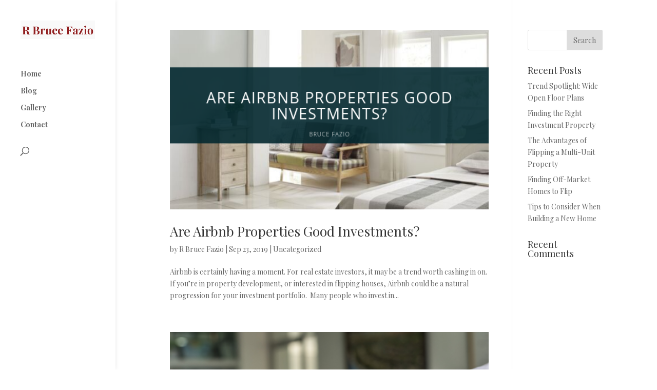

--- FILE ---
content_type: text/html; charset=UTF-8
request_url: https://rbrucefazio.com/tag/real-estate-private-equity/
body_size: 5668
content:
<!DOCTYPE html>
<html lang="en">
<head>
	<meta charset="UTF-8" />
<meta http-equiv="X-UA-Compatible" content="IE=edge">
	<link rel="pingback" href="https://rbrucefazio.com/xmlrpc.php" />

	<script type="text/javascript">
		document.documentElement.className = 'js';
	</script>
	<meta name = "twitter:card" content = "summary_large_image" />
	<meta name = "twitter:title" content = "Are Airbnb Properties Good Investments?" />
	<meta name = "twitter:image" content = "https://rbrucefazio.com/wp-content/uploads/2019/09/Are-Airbnb-Properties-Good-Investments_-_-Bruce-Fazio-1.png" />
	<meta name = "twitter:description" content = "Airbnb is certainly having a moment. For real estate investors, it may be a trend worth cashing in on. If you’re in property development, or interested in flipping houses, Airbnb could be a natural progression for your investment portfolio.  Many people who invest in real estate often wonder whether or not Airbnb properties are a [&hellip;]" />
	<meta name = "og:title" content = "Are Airbnb Properties Good Investments?" />
	<meta name = "og:image" content = "https://rbrucefazio.com/wp-content/uploads/2019/09/Are-Airbnb-Properties-Good-Investments_-_-Bruce-Fazio-1.png" />
	<meta name = "og:description" content = "Airbnb is certainly having a moment. For real estate investors, it may be a trend worth cashing in on. If you’re in property development, or interested in flipping houses, Airbnb could be a natural progression for your investment portfolio.  Many people who invest in real estate often wonder whether or not Airbnb properties are a [&hellip;]" />


	<script>var et_site_url='https://rbrucefazio.com';var et_post_id='0';function et_core_page_resource_fallback(a,b){"undefined"===typeof b&&(b=a.sheet.cssRules&&0===a.sheet.cssRules.length);b&&(a.onerror=null,a.onload=null,a.href?a.href=et_site_url+"/?et_core_page_resource="+a.id+et_post_id:a.src&&(a.src=et_site_url+"/?et_core_page_resource="+a.id+et_post_id))}
</script><title>Real Estate Private Equity | Bruce Fazio | Professional Overview</title>
<link rel='dns-prefetch' href='//s.w.org' />
<link rel="alternate" type="application/rss+xml" title="Bruce Fazio | Professional Overview &raquo; Feed" href="https://rbrucefazio.com/feed/" />
<link rel="alternate" type="application/rss+xml" title="Bruce Fazio | Professional Overview &raquo; Comments Feed" href="https://rbrucefazio.com/comments/feed/" />
<link rel="alternate" type="application/rss+xml" title="Bruce Fazio | Professional Overview &raquo; Real Estate Private Equity Tag Feed" href="https://rbrucefazio.com/tag/real-estate-private-equity/feed/" />
		<script type="text/javascript">
			window._wpemojiSettings = {"baseUrl":"https:\/\/s.w.org\/images\/core\/emoji\/13.0.0\/72x72\/","ext":".png","svgUrl":"https:\/\/s.w.org\/images\/core\/emoji\/13.0.0\/svg\/","svgExt":".svg","source":{"concatemoji":"https:\/\/rbrucefazio.com\/wp-includes\/js\/wp-emoji-release.min.js?ver=5.5.15"}};
			!function(e,a,t){var n,r,o,i=a.createElement("canvas"),p=i.getContext&&i.getContext("2d");function s(e,t){var a=String.fromCharCode;p.clearRect(0,0,i.width,i.height),p.fillText(a.apply(this,e),0,0);e=i.toDataURL();return p.clearRect(0,0,i.width,i.height),p.fillText(a.apply(this,t),0,0),e===i.toDataURL()}function c(e){var t=a.createElement("script");t.src=e,t.defer=t.type="text/javascript",a.getElementsByTagName("head")[0].appendChild(t)}for(o=Array("flag","emoji"),t.supports={everything:!0,everythingExceptFlag:!0},r=0;r<o.length;r++)t.supports[o[r]]=function(e){if(!p||!p.fillText)return!1;switch(p.textBaseline="top",p.font="600 32px Arial",e){case"flag":return s([127987,65039,8205,9895,65039],[127987,65039,8203,9895,65039])?!1:!s([55356,56826,55356,56819],[55356,56826,8203,55356,56819])&&!s([55356,57332,56128,56423,56128,56418,56128,56421,56128,56430,56128,56423,56128,56447],[55356,57332,8203,56128,56423,8203,56128,56418,8203,56128,56421,8203,56128,56430,8203,56128,56423,8203,56128,56447]);case"emoji":return!s([55357,56424,8205,55356,57212],[55357,56424,8203,55356,57212])}return!1}(o[r]),t.supports.everything=t.supports.everything&&t.supports[o[r]],"flag"!==o[r]&&(t.supports.everythingExceptFlag=t.supports.everythingExceptFlag&&t.supports[o[r]]);t.supports.everythingExceptFlag=t.supports.everythingExceptFlag&&!t.supports.flag,t.DOMReady=!1,t.readyCallback=function(){t.DOMReady=!0},t.supports.everything||(n=function(){t.readyCallback()},a.addEventListener?(a.addEventListener("DOMContentLoaded",n,!1),e.addEventListener("load",n,!1)):(e.attachEvent("onload",n),a.attachEvent("onreadystatechange",function(){"complete"===a.readyState&&t.readyCallback()})),(n=t.source||{}).concatemoji?c(n.concatemoji):n.wpemoji&&n.twemoji&&(c(n.twemoji),c(n.wpemoji)))}(window,document,window._wpemojiSettings);
		</script>
		<meta content="Divi v.4.5.1" name="generator"/><style type="text/css">
img.wp-smiley,
img.emoji {
	display: inline !important;
	border: none !important;
	box-shadow: none !important;
	height: 1em !important;
	width: 1em !important;
	margin: 0 .07em !important;
	vertical-align: -0.1em !important;
	background: none !important;
	padding: 0 !important;
}
</style>
	<link rel='stylesheet' id='wp-block-library-css'  href='https://rbrucefazio.com/wp-includes/css/dist/block-library/style.min.css?ver=5.5.15' type='text/css' media='all' />
<link rel='stylesheet' id='wtfdivi-user-css-css'  href='https://rbrucefazio.com/wp-content/uploads/wtfdivi/wp_head.css?1605027154&#038;ver=5.5.15' type='text/css' media='all' />
<link rel='stylesheet' id='divi-style-css'  href='https://rbrucefazio.com/wp-content/themes/neo-Divi/style.css?ver=4.5.1' type='text/css' media='all' />
<link rel='stylesheet' id='dashicons-css'  href='https://rbrucefazio.com/wp-includes/css/dashicons.min.css?ver=5.5.15' type='text/css' media='all' />
<link rel='stylesheet' id='sccss_style-css'  href='https://rbrucefazio.com/?sccss=1&#038;ver=5.5.15' type='text/css' media='all' />
<script type='text/javascript' src='https://rbrucefazio.com/wp-includes/js/jquery/jquery.js?ver=1.12.4-wp' id='jquery-core-js'></script>
<script type='text/javascript' src='https://rbrucefazio.com/wp-content/themes/neo-Divi/core/admin/js/es6-promise.auto.min.js?ver=5.5.15' id='es6-promise-js'></script>
<script type='text/javascript' id='et-core-api-spam-recaptcha-js-extra'>
/* <![CDATA[ */
var et_core_api_spam_recaptcha = {"site_key":"","page_action":{"action":"are_airbnb_properties_good_investments"}};
/* ]]> */
</script>
<script type='text/javascript' src='https://rbrucefazio.com/wp-content/themes/neo-Divi/core/admin/js/recaptcha.js?ver=5.5.15' id='et-core-api-spam-recaptcha-js'></script>
<link rel="https://api.w.org/" href="https://rbrucefazio.com/wp-json/" /><link rel="alternate" type="application/json" href="https://rbrucefazio.com/wp-json/wp/v2/tags/72" /><link rel="EditURI" type="application/rsd+xml" title="RSD" href="https://rbrucefazio.com/xmlrpc.php?rsd" />
<link rel="wlwmanifest" type="application/wlwmanifest+xml" href="https://rbrucefazio.com/wp-includes/wlwmanifest.xml" /> 
<meta name="generator" content="WordPress 5.5.15" />
<meta name="viewport" content="width=device-width, initial-scale=1.0, maximum-scale=1.0, user-scalable=0" /><link rel="icon" href="https://rbrucefazio.com/wp-content/uploads/2017/10/cropped-R-Bruce-Fazio-Favicon-32x32.png" sizes="32x32" />
<link rel="icon" href="https://rbrucefazio.com/wp-content/uploads/2017/10/cropped-R-Bruce-Fazio-Favicon-192x192.png" sizes="192x192" />
<link rel="apple-touch-icon" href="https://rbrucefazio.com/wp-content/uploads/2017/10/cropped-R-Bruce-Fazio-Favicon-180x180.png" />
<meta name="msapplication-TileImage" content="https://rbrucefazio.com/wp-content/uploads/2017/10/cropped-R-Bruce-Fazio-Favicon-270x270.png" />
<link rel="stylesheet" id="et-divi-customizer-global-cached-inline-styles" href="https://rbrucefazio.com/wp-content/et-cache/global/et-divi-customizer-global-17693370953499.min.css" onerror="et_core_page_resource_fallback(this, true)" onload="et_core_page_resource_fallback(this)" /></head>
<body class="archive tag tag-real-estate-private-equity tag-72 desktop et_pb_button_helper_class et_vertical_nav et_vertical_fixed et_show_nav et_primary_nav_dropdown_animation_fade et_secondary_nav_dropdown_animation_fade et_header_style_left et_pb_footer_columns4 et_cover_background et_pb_gutter osx et_pb_gutters3 et_right_sidebar et_divi_theme et-db et_minified_js et_minified_css">
	<div id="page-container">

	
	
			<header id="main-header" data-height-onload="66">
			<div class="container clearfix et_menu_container">
							<div class="logo_container">
					<span class="logo_helper"></span>
					<a href="https://rbrucefazio.com/">
						<img src="https://rbrucefazio.com/wp-content/uploads/2017/10/R-Bruce-Fazio-Logo.png" alt="Bruce Fazio | Professional Overview" id="logo" data-height-percentage="54" />
					</a>
				</div>
							<div id="et-top-navigation" data-height="66" data-fixed-height="40">
											<nav id="top-menu-nav">
						<ul id="top-menu" class="nav"><li id="menu-item-213" class="menu-item menu-item-type-post_type menu-item-object-page menu-item-home menu-item-213"><a href="https://rbrucefazio.com/">Home</a></li>
<li id="menu-item-216" class="menu-item menu-item-type-post_type menu-item-object-page menu-item-216"><a href="https://rbrucefazio.com/blog/">Blog</a></li>
<li id="menu-item-214" class="menu-item menu-item-type-post_type menu-item-object-page menu-item-214"><a href="https://rbrucefazio.com/gallery/">Gallery</a></li>
<li id="menu-item-215" class="menu-item menu-item-type-post_type menu-item-object-page menu-item-215"><a href="https://rbrucefazio.com/contact/">Contact</a></li>
</ul>						</nav>
					
					
					
										<div id="et_top_search">
						<span id="et_search_icon"></span>
					</div>
					
					<div id="et_mobile_nav_menu">
				<div class="mobile_nav closed">
					<span class="select_page">Select Page</span>
					<span class="mobile_menu_bar mobile_menu_bar_toggle"></span>
				</div>
			</div>				</div> <!-- #et-top-navigation -->
			</div> <!-- .container -->
			<div class="et_search_outer">
				<div class="container et_search_form_container">
					<form role="search" method="get" class="et-search-form" action="https://rbrucefazio.com/">
					<input type="search" class="et-search-field" placeholder="Search &hellip;" value="" name="s" title="Search for:" />					</form>
					<span class="et_close_search_field"></span>
				</div>
			</div>
		</header> <!-- #main-header -->
			<div id="et-main-area">
	
<div id="main-content">
	<div class="container">
		<div id="content-area" class="clearfix">
			<div id="left-area">
		
					<article id="post-170" class="et_pb_post post-170 post type-post status-publish format-standard has-post-thumbnail hentry category-uncategorized tag-airbnb tag-bruce-fazio tag-investing-in-short-term-rentals tag-real-estate-advice tag-real-estate-investing tag-real-estate-private-equity tag-short-term-rental-properties">

											<a class="entry-featured-image-url" href="https://rbrucefazio.com/uncategorized/are-airbnb-properties-good-investments/">
								<img src="https://rbrucefazio.com/wp-content/uploads/2019/09/Are-Airbnb-Properties-Good-Investments_-_-Bruce-Fazio-1.png" alt="Are Airbnb Properties Good Investments?" class="" width='1080' height='675' srcset="https://rbrucefazio.com/wp-content/uploads/2019/09/Are-Airbnb-Properties-Good-Investments_-_-Bruce-Fazio-1.png 560w, https://rbrucefazio.com/wp-content/uploads/2019/09/Are-Airbnb-Properties-Good-Investments_-_-Bruce-Fazio-1-480x270.png 480w" sizes="(min-width: 0px) and (max-width: 480px) 480px, (min-width: 481px) 560px, 100vw" />							</a>
					
															<h2 class="entry-title"><a href="https://rbrucefazio.com/uncategorized/are-airbnb-properties-good-investments/">Are Airbnb Properties Good Investments?</a></h2>
					
					<p class="post-meta"> by <span class="author vcard"><a href="https://rbrucefazio.com/author/rbrucefazio/" title="Posts by R Bruce Fazio" rel="author">R Bruce Fazio</a></span> | <span class="published">Sep 23, 2019</span> | <a href="https://rbrucefazio.com/category/uncategorized/" rel="category tag">Uncategorized</a></p>Airbnb is certainly having a moment. For real estate investors, it may be a trend worth cashing in on. If you’re in property development, or interested in flipping houses, Airbnb could be a natural progression for your investment portfolio.  Many people who invest in...				
					</article> <!-- .et_pb_post -->
			
					<article id="post-151" class="et_pb_post post-151 post type-post status-publish format-standard has-post-thumbnail hentry category-private-equity category-real-estate tag-bruce-fazio tag-erh-capital-partners tag-private-equity tag-real-estate tag-real-estate-private-equity">

											<a class="entry-featured-image-url" href="https://rbrucefazio.com/private-equity/why-smaller-real-estate-private-equity-funds-are-underrated/">
								<img src="https://rbrucefazio.com/wp-content/uploads/2019/04/Why-Smaller-Real-Estate-Private-Equity-Funds-are-Underrated_-Bruce-Fazio.png" alt="Why Smaller Real Estate Private Equity Funds are Underrated" class="" width='1080' height='675' srcset="https://rbrucefazio.com/wp-content/uploads/2019/04/Why-Smaller-Real-Estate-Private-Equity-Funds-are-Underrated_-Bruce-Fazio.png 560w, https://rbrucefazio.com/wp-content/uploads/2019/04/Why-Smaller-Real-Estate-Private-Equity-Funds-are-Underrated_-Bruce-Fazio-480x270.png 480w" sizes="(min-width: 0px) and (max-width: 480px) 480px, (min-width: 481px) 560px, 100vw" />							</a>
					
															<h2 class="entry-title"><a href="https://rbrucefazio.com/private-equity/why-smaller-real-estate-private-equity-funds-are-underrated/">Why Smaller Real Estate Private Equity Funds are Underrated</a></h2>
					
					<p class="post-meta"> by <span class="author vcard"><a href="https://rbrucefazio.com/author/rbrucefazio/" title="Posts by R Bruce Fazio" rel="author">R Bruce Fazio</a></span> | <span class="published">Mar 25, 2019</span> | <a href="https://rbrucefazio.com/category/private-equity/" rel="category tag">Private Equity</a>, <a href="https://rbrucefazio.com/category/real-estate/" rel="category tag">Real Estate</a></p>When it comes to private equity, large asset managers rule a majority of the conversation surrounding investment opportunities. Since their names have become synonymous with private equity, many assume that these big managers can generate the largest returns for...				
					</article> <!-- .et_pb_post -->
			<div class="pagination clearfix">
	<div class="alignleft"></div>
	<div class="alignright"></div>
</div>			</div> <!-- #left-area -->

				<div id="sidebar">
		<div id="search-2" class="et_pb_widget widget_search"><form role="search" method="get" id="searchform" class="searchform" action="https://rbrucefazio.com/">
				<div>
					<label class="screen-reader-text" for="s">Search for:</label>
					<input type="text" value="" name="s" id="s" />
					<input type="submit" id="searchsubmit" value="Search" />
				</div>
			</form></div> <!-- end .et_pb_widget -->
		<div id="recent-posts-2" class="et_pb_widget widget_recent_entries">
		<h4 class="widgettitle">Recent Posts</h4>
		<ul>
											<li>
					<a href="https://rbrucefazio.com/uncategorized/trend-spotlight-wide-open-floor-plans/">Trend Spotlight: Wide Open Floor Plans</a>
									</li>
											<li>
					<a href="https://rbrucefazio.com/uncategorized/finding-the-right-investment-property/">Finding the Right Investment Property</a>
									</li>
											<li>
					<a href="https://rbrucefazio.com/uncategorized/the-advantages-of-flipping-a-multi-unit-property/">The Advantages of Flipping a Multi-Unit Property</a>
									</li>
											<li>
					<a href="https://rbrucefazio.com/blog/finding-off-market-homes-to-flip/">Finding Off-Market Homes to Flip</a>
									</li>
											<li>
					<a href="https://rbrucefazio.com/blog/tips-to-consider-when-building-a-new-home/">Tips to Consider When Building a New Home</a>
									</li>
					</ul>

		</div> <!-- end .et_pb_widget --><div id="recent-comments-2" class="et_pb_widget widget_recent_comments"><h4 class="widgettitle">Recent Comments</h4><ul id="recentcomments"></ul></div> <!-- end .et_pb_widget -->	</div> <!-- end #sidebar -->
		</div> <!-- #content-area -->
	</div> <!-- .container -->
</div> <!-- #main-content -->


			<footer id="main-footer">
				

		
				<div id="footer-bottom">
					<div class="container clearfix">
				<ul class="et-social-icons">

	<li class="et-social-icon et-social-twitter">
		<a href="https://www.linkedin.com/in/brucefazio/" class="icon">
			<span>Twitter</span>
		</a>
	</li>

 <li class="et-social-icon et-social-linkedin"><a href="https://www.linkedin.com/in/brucefazio/" class="icon"><span>LinkedIn</span></a></li><li class="et-social-icon et-social-youtube"><a href="https://www.youtube.com/user/faziogroup2" class="icon"><span>YouTube</span></a></li><li class="et-social-icon et-social-pinterest"><a href="https://www.pinterest.com/BruceFazio/" class="icon"><span>Pinterest</span></a></li></ul><p id="footer-info">&copy; R Bruce Fazio 2026</p>					</div>	<!-- .container -->
				</div>
			</footer> <!-- #main-footer -->
		</div> <!-- #et-main-area -->


	</div> <!-- #page-container -->

	<link rel='stylesheet' id='et-builder-googlefonts-css'  href='https://fonts.googleapis.com/css?family=Playfair+Display:regular,italic,700,700italic,900,900italic&#038;subset=latin,latin-ext&#038;display=swap' type='text/css' media='all' />
<script type='text/javascript' id='divi-custom-script-js-extra'>
/* <![CDATA[ */
var DIVI = {"item_count":"%d Item","items_count":"%d Items"};
var et_shortcodes_strings = {"previous":"Previous","next":"Next"};
var et_pb_custom = {"ajaxurl":"https:\/\/rbrucefazio.com\/wp-admin\/admin-ajax.php","images_uri":"https:\/\/rbrucefazio.com\/wp-content\/themes\/neo-Divi\/images","builder_images_uri":"https:\/\/rbrucefazio.com\/wp-content\/themes\/neo-Divi\/includes\/builder\/images","et_frontend_nonce":"73db8f8e95","subscription_failed":"Please, check the fields below to make sure you entered the correct information.","et_ab_log_nonce":"b0c5a05187","fill_message":"Please, fill in the following fields:","contact_error_message":"Please, fix the following errors:","invalid":"Invalid email","captcha":"Captcha","prev":"Prev","previous":"Previous","next":"Next","wrong_captcha":"You entered the wrong number in captcha.","wrong_checkbox":"Checkbox","ignore_waypoints":"no","is_divi_theme_used":"1","widget_search_selector":".widget_search","ab_tests":[],"is_ab_testing_active":"","page_id":"170","unique_test_id":"","ab_bounce_rate":"5","is_cache_plugin_active":"no","is_shortcode_tracking":"","tinymce_uri":""}; var et_frontend_scripts = {"builderCssContainerPrefix":"#et-boc","builderCssLayoutPrefix":"#et-boc .et-l"};
var et_pb_box_shadow_elements = [];
var et_pb_motion_elements = {"desktop":[],"tablet":[],"phone":[]};
/* ]]> */
</script>
<script type='text/javascript' src='https://rbrucefazio.com/wp-content/themes/neo-Divi/js/custom.unified.js?ver=4.5.1' id='divi-custom-script-js'></script>
<script type='text/javascript' src='https://rbrucefazio.com/wp-content/uploads/wtfdivi/wp_footer.js?1605027154&#038;ver=5.5.15' id='wtfdivi-user-js-js'></script>
<script type='text/javascript' src='https://rbrucefazio.com/wp-content/themes/neo-Divi/core/admin/js/common.js?ver=4.5.1' id='et-core-common-js'></script>
<script type='text/javascript' src='https://rbrucefazio.com/wp-includes/js/wp-embed.min.js?ver=5.5.15' id='wp-embed-js'></script>
<script defer src="https://static.cloudflareinsights.com/beacon.min.js/vcd15cbe7772f49c399c6a5babf22c1241717689176015" integrity="sha512-ZpsOmlRQV6y907TI0dKBHq9Md29nnaEIPlkf84rnaERnq6zvWvPUqr2ft8M1aS28oN72PdrCzSjY4U6VaAw1EQ==" data-cf-beacon='{"version":"2024.11.0","token":"40e55479760c402aa1b1c48ebf5717c5","r":1,"server_timing":{"name":{"cfCacheStatus":true,"cfEdge":true,"cfExtPri":true,"cfL4":true,"cfOrigin":true,"cfSpeedBrain":true},"location_startswith":null}}' crossorigin="anonymous"></script>
</body>
</html>
